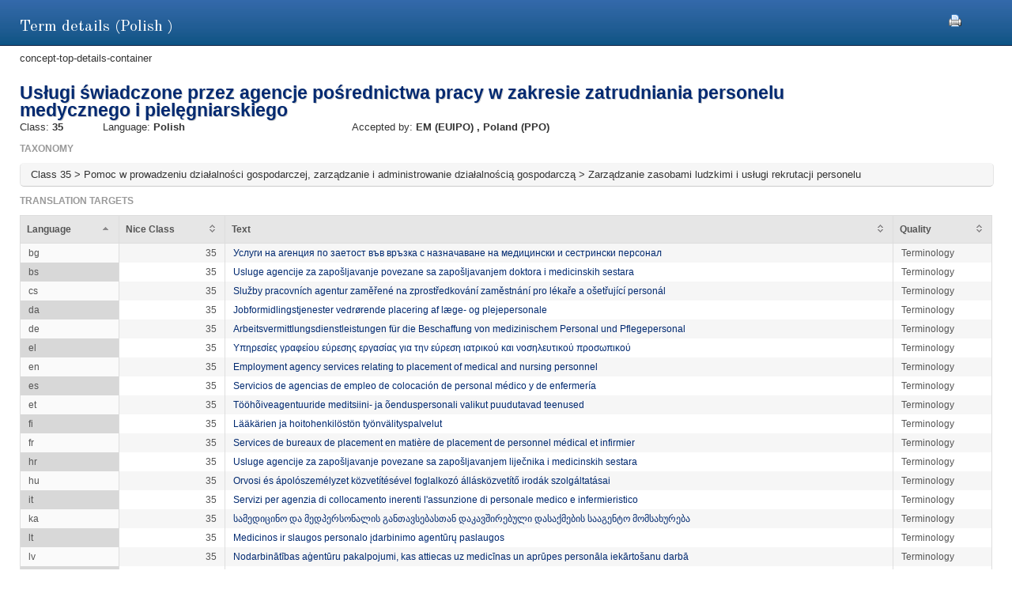

--- FILE ---
content_type: text/html;charset=UTF-8
request_url: https://euipo.europa.eu/ec2/term/233419625;jsessionid=A3145A30F86DE090C97BE76CD6FA3804
body_size: 18269
content:
<!DOCTYPE HTML SYSTEM "about:legacy-compat">
<html lang="en"><head><meta content="IE=9; IE=EDGE" http-equiv="X-UA-Compatible"/><meta content="text/html; charset=UTF-8" http-equiv="Content-Type"/><meta content="width=device-width, initial-scale=1.0" name="viewport"/><meta content="Term information.  Nice class, sources, acceptance offices and translation target for the term" name="description"/><link href="/ec2/static/20250620124701/styles/main.css" type="text/css" rel="stylesheet"/><link href="/ec2/static/20250620124701/styles/ec2.css" type="text/css" rel="stylesheet"/><link media="print" href="/ec2/static/20250620124701/styles/print.css" type="text/css" rel="stylesheet"/><link href="/ec2/static/20250620124701/images/favicon.ico" type="image/x-icon" rel="shortcut icon"/><title>Term details | TMclass </title><style type="text/css">
			.contentWrapper {border:0!important}
		</style></head>
<!--[if lt IE 7 ]> <body class="ie6 med sans-serif"  id="modalW"> <![endif]--><!--[if IE 7 ]>   <body class="ie7 med sans-serif" id="modalW"> <![endif]--><!--[if IE 8 ]>    <body class="ie8 med sans-serif"  id="modalW"> <![endif]--><!--[if IE 9 ]>    <body class="ie9 med sans-serif"  id="modalW"> <![endif]-->
<!--[if (gt IE 9)|!(IE)]><!--> <body id="modalW" class="med sans-serif"> <!--<![endif]--> <div id="wrap_content">
			<!--  -->
			<div class="contentWrapper clearfix"><div class="printModal"><a title="You can use your browser print option safely or click this print icon" onclick="window.print();_paq.push([&apos;trackEvent&apos;, &apos;PRINT&apos;, &apos;PRINT&apos;, &apos;PRINT&apos;]);" href="#"><img src="/ec2/static/images/print.png"/></a></div>
				<!-- mainContent -->
				<div class="clearfix" id="pageContent"><div class="container-fluid" id="contentWrapper"><div id="cookieMsg" style="display:none" class="roundBox contentError"><p>Your browser&#39;s cookies are not enabled. For full functionality of this site you will need to &lt;strong&gt;activate cookies in your browser&lt;/strong&gt;.</p><p>You can&nbsp;
			<strong class="modalW"><a onclick="_paq.push([&apos;trackEvent&apos;, &apos;HELP&apos;, &apos;Help_en&apos;, &apos;Help_en&apos;]);" href="/ec2/static/html/help-en.html#cookies">follow these instructions to turn cookies on</a></strong>,&nbsp;
			and refresh this page to continue using TMclass.</p></div><noscript><div class="contentError"><p>For full functionality of this site it is &lt;strong&gt;mandatory to enable JavaScript&lt;/strong&gt;.<br/><br/>Here are the&nbsp;
			<a target="_blank" href="http://www.enable-javascript.com/">instructions how to enable JavaScript in your web browser</a>.
		</p></div></noscript><div id="details"><h2>Term details (Polish )</h2>concept-top-details-container
	<div class="module concept-details-top"><div id=""><div class="concept-info-container"><div class="row-fluid"><div class="span10 english_master_title"><h4>Usługi świadczone przez agencje pośrednictwa pracy w zakresie zatrudniania personelu medycznego i pielęgniarskiego</h4></div></div><div class="row-fluid concept-info-row"><div class="span1"><small>Class: </small><strong>35</strong></div><div class="span3"><small>Language: </small><strong>Polish </strong></div><div class="span8 hideTm5"><small>Accepted by: </small><strong><span original-title="EUIPO: European Union Intellectual Property Office" class="showTipsy">EM
                                                (EUIPO)
                                            </span>, <span original-title="POLAND: Urzad Patentowy Rzeczypospolitej Polskiej (Polish Patent Office)" class="showTipsy">Poland
                                                (PPO)
                                            </span></strong></div></div></div><div class="row-fluid tree-path-row"><h6>Taxonomy</h6><ul id="tree-path-plain-show"><li>Class 35 &gt; Pomoc w prowadzeniu działalności gospodarczej, zarządzanie i administrowanie działalnością gospodarczą &gt; Zarządzanie zasobami ludzkimi i usługi rekrutacji personelu</li></ul></div><div class="row-fluid targets-row"><h6>Translation targets</h6><table class="display detailsTable" border="0" cellspacing="0" cellpadding="0"><thead><tr><th>Language</th><th>Nice Class</th><th class="">Text</th><th>Quality</th></tr></thead><tbody><tr><td>bg</td><td class="align-right">35</td><td dir="LTR"><a onclick="_paq.push([&apos;trackEvent&apos;, &apos;Detail&apos;, &apos;Detail_pl_bg&apos;, &apos;Detail_pl_bg&apos;]);" href="/ec2/term/233419639">Услуги на агенция по заетост във връзка с назначаване на медицински и сестрински персонал</a></td><td>Terminology</td></tr><tr><td>bs</td><td class="align-right">35</td><td dir="LTR"><a onclick="_paq.push([&apos;trackEvent&apos;, &apos;Detail&apos;, &apos;Detail_pl_bs&apos;, &apos;Detail_pl_bs&apos;]);" href="/ec2/term/240016201">Usluge agencije za zapošljavanje povezane sa zapošljavanjem doktora i medicinskih sestara</a></td><td>Terminology</td></tr><tr><td>cs</td><td class="align-right">35</td><td dir="LTR"><a onclick="_paq.push([&apos;trackEvent&apos;, &apos;Detail&apos;, &apos;Detail_pl_cs&apos;, &apos;Detail_pl_cs&apos;]);" href="/ec2/term/233419638">Služby pracovních agentur zaměřené na zprostředkování zaměstnání pro lékaře a ošetřující personál</a></td><td>Terminology</td></tr><tr><td>da</td><td class="align-right">35</td><td dir="LTR"><a onclick="_paq.push([&apos;trackEvent&apos;, &apos;Detail&apos;, &apos;Detail_pl_da&apos;, &apos;Detail_pl_da&apos;]);" href="/ec2/term/233419637">Jobformidlingstjenester vedrørende placering af læge- og plejepersonale</a></td><td>Terminology</td></tr><tr><td>de</td><td class="align-right">35</td><td dir="LTR"><a onclick="_paq.push([&apos;trackEvent&apos;, &apos;Detail&apos;, &apos;Detail_pl_de&apos;, &apos;Detail_pl_de&apos;]);" href="/ec2/term/233419636">Arbeitsvermittlungsdienstleistungen für die Beschaffung von medizinischem Personal und Pflegepersonal</a></td><td>Terminology</td></tr><tr><td>el</td><td class="align-right">35</td><td dir="LTR"><a onclick="_paq.push([&apos;trackEvent&apos;, &apos;Detail&apos;, &apos;Detail_pl_el&apos;, &apos;Detail_pl_el&apos;]);" href="/ec2/term/233419635">Υπηρεσίες γραφείου εύρεσης εργασίας για την εύρεση ιατρικού και νοσηλευτικού προσωπικού</a></td><td>Terminology</td></tr><tr><td>en</td><td class="align-right">35</td><td dir="LTR"><a onclick="_paq.push([&apos;trackEvent&apos;, &apos;Detail&apos;, &apos;Detail_pl_en&apos;, &apos;Detail_pl_en&apos;]);" href="/ec2/term/137930561">Employment agency services relating to placement of medical and nursing personnel</a></td><td>Terminology</td></tr><tr><td>es</td><td class="align-right">35</td><td dir="LTR"><a onclick="_paq.push([&apos;trackEvent&apos;, &apos;Detail&apos;, &apos;Detail_pl_es&apos;, &apos;Detail_pl_es&apos;]);" href="/ec2/term/137930566">Servicios de agencias de empleo de colocación de personal médico y de enfermería</a></td><td>Terminology</td></tr><tr><td>et</td><td class="align-right">35</td><td dir="LTR"><a onclick="_paq.push([&apos;trackEvent&apos;, &apos;Detail&apos;, &apos;Detail_pl_et&apos;, &apos;Detail_pl_et&apos;]);" href="/ec2/term/233419634">Tööhõiveagentuuride meditsiini- ja õenduspersonali valikut puudutavad teenused</a></td><td>Terminology</td></tr><tr><td>fi</td><td class="align-right">35</td><td dir="LTR"><a onclick="_paq.push([&apos;trackEvent&apos;, &apos;Detail&apos;, &apos;Detail_pl_fi&apos;, &apos;Detail_pl_fi&apos;]);" href="/ec2/term/233419633">Lääkärien ja hoitohenkilöstön työnvälityspalvelut</a></td><td>Terminology</td></tr><tr><td>fr</td><td class="align-right">35</td><td dir="LTR"><a onclick="_paq.push([&apos;trackEvent&apos;, &apos;Detail&apos;, &apos;Detail_pl_fr&apos;, &apos;Detail_pl_fr&apos;]);" href="/ec2/term/233419632">Services de bureaux de placement en matière de placement de personnel médical et infirmier</a></td><td>Terminology</td></tr><tr><td>hr</td><td class="align-right">35</td><td dir="LTR"><a onclick="_paq.push([&apos;trackEvent&apos;, &apos;Detail&apos;, &apos;Detail_pl_hr&apos;, &apos;Detail_pl_hr&apos;]);" href="/ec2/term/233419631">Usluge agencije za zapošljavanje povezane sa zapošljavanjem liječnika i medicinskih sestara</a></td><td>Terminology</td></tr><tr><td>hu</td><td class="align-right">35</td><td dir="LTR"><a onclick="_paq.push([&apos;trackEvent&apos;, &apos;Detail&apos;, &apos;Detail_pl_hu&apos;, &apos;Detail_pl_hu&apos;]);" href="/ec2/term/233419630">Orvosi és ápolószemélyzet közvetítésével foglalkozó állásközvetítő irodák szolgáltatásai</a></td><td>Terminology</td></tr><tr><td>it</td><td class="align-right">35</td><td dir="LTR"><a onclick="_paq.push([&apos;trackEvent&apos;, &apos;Detail&apos;, &apos;Detail_pl_it&apos;, &apos;Detail_pl_it&apos;]);" href="/ec2/term/137930564">Servizi per agenzia di collocamento inerenti l'assunzione di personale medico e infermieristico</a></td><td>Terminology</td></tr><tr><td>ka</td><td class="align-right">35</td><td dir="LTR"><a onclick="_paq.push([&apos;trackEvent&apos;, &apos;Detail&apos;, &apos;Detail_pl_ka&apos;, &apos;Detail_pl_ka&apos;]);" href="/ec2/term/241124137">სამედიცინო და მედპერსონალის განთავსებასთან დაკავშირებული დასაქმების სააგენტო მომსახურება</a></td><td>Terminology</td></tr><tr><td>lt</td><td class="align-right">35</td><td dir="LTR"><a onclick="_paq.push([&apos;trackEvent&apos;, &apos;Detail&apos;, &apos;Detail_pl_lt&apos;, &apos;Detail_pl_lt&apos;]);" href="/ec2/term/233419629">Medicinos ir slaugos personalo įdarbinimo agentūrų paslaugos</a></td><td>Terminology</td></tr><tr><td>lv</td><td class="align-right">35</td><td dir="LTR"><a onclick="_paq.push([&apos;trackEvent&apos;, &apos;Detail&apos;, &apos;Detail_pl_lv&apos;, &apos;Detail_pl_lv&apos;]);" href="/ec2/term/247151952">Nodarbinātības aģentūru pakalpojumi, kas attiecas uz medicīnas un aprūpes personāla iekārtošanu darbā</a></td><td>Terminology</td></tr><tr><td>me</td><td class="align-right">35</td><td dir="LTR"><a onclick="_paq.push([&apos;trackEvent&apos;, &apos;Detail&apos;, &apos;Detail_pl_me&apos;, &apos;Detail_pl_me&apos;]);" href="/ec2/term/244031512">Usluge agencije za zapošljavanje povezane sa zapošljavanjem doktora i medicinskih sestara</a></td><td>Terminology</td></tr><tr><td>mk</td><td class="align-right">35</td><td dir="LTR"><a onclick="_paq.push([&apos;trackEvent&apos;, &apos;Detail&apos;, &apos;Detail_pl_mk&apos;, &apos;Detail_pl_mk&apos;]);" href="/ec2/term/245315113">Услуги на агенции за вработување во врска со вработување на лекари и медицинските сестри</a></td><td>Terminology</td></tr><tr><td>mt</td><td class="align-right">35</td><td dir="LTR"><a onclick="_paq.push([&apos;trackEvent&apos;, &apos;Detail&apos;, &apos;Detail_pl_mt&apos;, &apos;Detail_pl_mt&apos;]);" href="/ec2/term/233419627">Servizzi ta’ aġenziji tal-impjieg relatati mal-kollokament ta’ persunal mediku u ta’ infermiera</a></td><td>Terminology</td></tr><tr><td>nl</td><td class="align-right">35</td><td dir="LTR"><a onclick="_paq.push([&apos;trackEvent&apos;, &apos;Detail&apos;, &apos;Detail_pl_nl&apos;, &apos;Detail_pl_nl&apos;]);" href="/ec2/term/233419626">Arbeidsbureaudiensten met betrekking tot de plaatsing van medisch en verpleegkundig personeel</a></td><td>Terminology</td></tr><tr><td>no</td><td class="align-right">35</td><td dir="LTR"><a onclick="_paq.push([&apos;trackEvent&apos;, &apos;Detail&apos;, &apos;Detail_pl_no&apos;, &apos;Detail_pl_no&apos;]);" href="/ec2/term/241685121">Arbeidsformidlingstjenester knyttet til plassering av  lege- og pleiepersonell</a></td><td>Terminology</td></tr><tr><td>pt</td><td class="align-right">35</td><td dir="LTR"><a onclick="_paq.push([&apos;trackEvent&apos;, &apos;Detail&apos;, &apos;Detail_pl_pt&apos;, &apos;Detail_pl_pt&apos;]);" href="/ec2/term/137930563">Serviços de agências de emprego relacionados com colocação de pessoal médico e de enfermagem</a></td><td>Terminology</td></tr><tr><td>ro</td><td class="align-right">35</td><td dir="LTR"><a onclick="_paq.push([&apos;trackEvent&apos;, &apos;Detail&apos;, &apos;Detail_pl_ro&apos;, &apos;Detail_pl_ro&apos;]);" href="/ec2/term/233419624">Servicii de agenție de ocupare a forței de muncă pentru plasarea personalului medical și de îngrijire</a></td><td>Terminology</td></tr><tr><td>sk</td><td class="align-right">35</td><td dir="LTR"><a onclick="_paq.push([&apos;trackEvent&apos;, &apos;Detail&apos;, &apos;Detail_pl_sk&apos;, &apos;Detail_pl_sk&apos;]);" href="/ec2/term/233419623">Služby personálnej agentúry súvisiace so zamestnávaním lekárov a ošetrovateľov</a></td><td>Terminology</td></tr><tr><td>sl</td><td class="align-right">35</td><td dir="LTR"><a onclick="_paq.push([&apos;trackEvent&apos;, &apos;Detail&apos;, &apos;Detail_pl_sl&apos;, &apos;Detail_pl_sl&apos;]);" href="/ec2/term/233419622">Storitve agencij za zaposlovanje v zvezi z iskanjem zaposlitve zdravniškega in negovalnega osebja</a></td><td>Terminology</td></tr><tr><td>sq</td><td class="align-right">35</td><td dir="LTR"><a onclick="_paq.push([&apos;trackEvent&apos;, &apos;Detail&apos;, &apos;Detail_pl_sq&apos;, &apos;Detail_pl_sq&apos;]);" href="/ec2/term/244281630">Shërbimet e agjencisë së punësimit në lidhje me vendosjen e personelit mjekësor dhe infermieror</a></td><td>Terminology</td></tr><tr><td>sv</td><td class="align-right">35</td><td dir="LTR"><a onclick="_paq.push([&apos;trackEvent&apos;, &apos;Detail&apos;, &apos;Detail_pl_sv&apos;, &apos;Detail_pl_sv&apos;]);" href="/ec2/term/233419621">Arbetsförmedlingstjänster avseende placering av medicinsk personal och vårdpersonal</a></td><td>Terminology</td></tr></tbody></table></div><div class="row-fluid nodes-row hideTm5"><h6>Sources</h6><table class="display detailsTable" border="0" cellspacing="0" cellpadding="0"><thead><tr><th>Source</th><th class="numericColumn">Concept reference</th></tr></thead><tbody><tr><td><a title="12th Edition 2023 (Nov 2025)" onclick="_paq.push([&apos;trackEvent&apos;, &apos;Detail&apos;, &apos;Detail_pl_source&apos;, &apos;Detail_pl_source&apos;]);" href="/ec2/terminologysource/575">Harmonized</a></td><td class="align-right"><a onclick="_paq.push([&apos;trackEvent&apos;, &apos;Detail&apos;, &apos;Detail_pl_concept&apos;, &apos;Detail_pl_concept&apos;]);" href="/ec2/concept/18676549">0051671</a></td></tr></tbody></table></div></div></div></div></div></div></div></div><div id="footer"><footer id="wrap_footer"><p id="goBack"><a onclick="_paq.push([&apos;trackEvent&apos;, &apos;HOME&apos;, &apos;Home&apos;, &apos;Home&apos;]);" href="javascript:closeModal()">Go back to TMclass</a></p></footer></div>
	<script src="/ec2/static/20250620124701/js/jquery-1.8.3.min.js" type="text/javascript"></script>
	
	<script src="/ec2/static/20250620124701/js/jquery-plugins.min.js" type="text/javascript"></script>
	<script type="text/javascript">
			// Define interface language
			var LOCALEC2 = "en";			
			
			// Define working path (used on Javascript files)
			var EC2PATH = "/ec2/";
				
			// Open in new window message
			var TARGETBLANK = "Open in new window";
				
			// Print this page message
			var PRINTTHISPAGE = "Print this page";
				
			// Close button
			var CLOSEBTN = "Close";
			
			// Default sorting for advanced search
			var ADV_SEARCH_DEFAULT_SORT = "relevance";
						
			var DATATABLES_I18N = {
				oPaginate: {
					sFirst : "First", 
					sLast : "Last",
					sNext: "",
					sPrevious : ""
				},
				sEmptyTable: " No matching records found.",
				oAria:{
					sSortAscending : ": Click to sort column ascending",
					sSortDescending : ": Click to sort column descending"
				},
				sInfo: "Showing _START_ to _END_ of _TOTAL_ entries",
				sInfoEmpty: "Showing 0 to 0 of 0 entries",
				sInfoFiltered: "(filtered from _MAX_ total entries)",
				sInfoThousands: "",
				sLengthMenu: "Show _MENU_ entries",
				sLoadingRecords: "Loading...",
				sProcessing: "Processing...",
				sSearch: "Search: ",
				sZeroRecords: "No matching records found.",
				sPageOf: "Page _CURRENT_ of  _TOTAL_"
			};

			function getRtlLanguages() {
				return '[ar, he]';
			}

			function isRTLLayout() {
				return 'false' === 'true';
			}

			function isTM5() {
				return '' === 'true';
			}

			function getTM5Path() {
				return '';
			}

			function isRegional() {
				return 'false';
			}

			$(document).ready(function () {
				ec2.mainLib.init();
			});
		</script>
		<!--[if lte IE 6]>
		<script type="text/javascript" src="/ec2/static/20250620124701/js/dd_belatedpng.js"/><script type="text/javascript">
			// PNG fix
			$(document).ready(function() {
				$("img[src$=.png]").addClass("png");
				DD_belatedPNG.fix('.png');
			});			
		</script>
		  <![endif]-->
		
	<script src="/ec2/static/20250620124701/js/script-min.js" type="text/javascript"></script>
	
	<script src="/ec2/static/20250620124701/js/script.common-min.js" type="text/javascript"></script>
	<script type="text/javascript">
			  var _paq = _paq || [];
			  /* tracker methods like "setCustomDimension" should be called before "trackPageView" */
			  _paq.push(["setCookieDomain", "*.euipo.europa.eu"]);
			  _paq.push(["setDoNotTrack", true]);
			  _paq.push(['trackPageView']);
			  _paq.push(['enableLinkTracking']);
			  (function() {
			    var u="https://stats.euipo.europa.eu/";
			    _paq.push(['setTrackerUrl', u+'piwik.php']);
			    _paq.push(['setSiteId', '20']);
			    var d=document, g=d.createElement('script'), s=d.getElementsByTagName('script')[0];
			    g.type='text/javascript'; g.async=true; g.defer=true; g.src=u+'piwik.js'; s.parentNode.insertBefore(g,s);
			  })();
			</script><noscript><p><img alt="" style="border:0;" src="https://stats.euipo.europa.eu/piwik.php?idsite=20&amp;rec=1"/></p></noscript></body></html><script>

		function closeModal() {
			window.parent.location="/ec2";
		}

	</script>